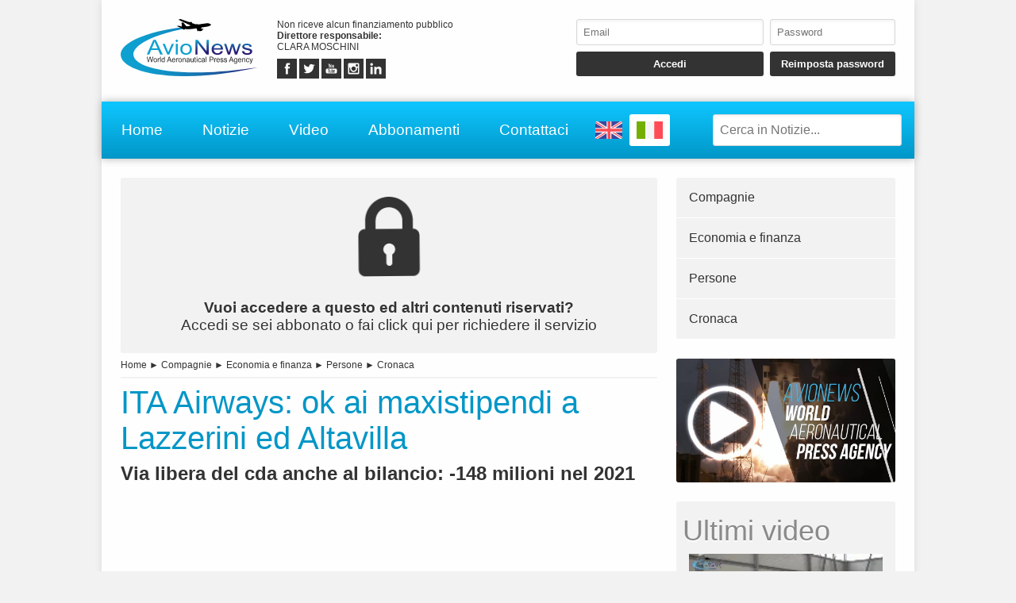

--- FILE ---
content_type: text/html; charset=UTF-8
request_url: https://www.avionews.it/it/item/1244206-ita-airways-ok-ai-maxistipendi-a-lazzerini-ed-altavilla.html
body_size: 6953
content:
<!DOCTYPE html>
<html lang="IT" prefix="og: https://ogp.me/ns/article#">
	<head>
		<script src="https://platform-api.sharethis.com/js/sharethis.js#property=5abcd1a5003b52001341b05b&product=social-ab" async></script>
		<script src="https://platform.twitter.com/widgets.js" charset="utf-8" async></script>
		<meta http-equiv="content-type" content="text/html;charset=UTF-8">
		<meta name="viewport" content="width=device-width, user-scalable=yes, initial-scale=1.0">
		<meta name="HandheldFriendly" content="true">
		<meta name="format-detection" content="telephone=no">
		<meta name="user-type" content="Guest users">
		<meta property="fb:app_id" content="1079456705536420">
		<script src="https://www.google.com/recaptcha/api.js?render=6LcspkcpAAAAANi2Ie2T0OaslaLsJ-dCf0RqvhpU" async></script>
		<meta property="google-recaptcha-public-key" content="6LcspkcpAAAAANi2Ie2T0OaslaLsJ-dCf0RqvhpU">
		<script async src="https://www.googletagmanager.com/gtag/js?id=G-5CJ3Y29W5W"></script>
		<script>window.dataLayer = window.dataLayer || []; function gtag() { dataLayer.push( arguments ); } gtag( 'js', new Date() ); gtag( 'config', 'G-5CJ3Y29W5W' ); gtag( 'config', 'G-5CJ3Y29W5W', { 'dimension1': 'Guest users' } );</script>
		<script src="https://pagead2.googlesyndication.com/pagead/js/adsbygoogle.js" async></script>
		<link type="text/css" rel="stylesheet" href="https://www.avionews.it/layout/css/shared.min.css?v=987ab412a8e249c0f060c725915b51d9">
		<link type="text/css" rel="stylesheet" href="https://www.avionews.it/layout/css/index.min.css?v=802184cc5b38d16f3b4b6c7bf5444fa9">

		<script src="https://cdn.jsdelivr.net/npm/jquery@3.7.1/dist/jquery.min.js" integrity="sha256-/JqT3SQfawRcv/BIHPThkBvs0OEvtFFmqPF/lYI/Cxo=" crossorigin="anonymous"></script>
		<script src="https://www.avionews.it/layout/js/index.min.js?v=5b8ea8cb3d6ac31e7422be9eaa6291f4" defer></script>
		<link rel="alternate" href="https://www.avionews.it/en/item/1244215-ita-airways-approved-maxi-salaries-for-lazzerini-and-altavilla.html" hreflang="EN" />
		<script type="application/ld+json">{"@context":"https:\/\/schema.org","@type":"NewsArticle","isAccessibleForFree":"True","url":"https:\/\/www.avionews.it\/item\/1244206-ita-airways-ok-ai-maxistipendi-a-lazzerini-ed-altavilla.html","mainEntityOfPage":"https:\/\/www.avionews.it\/item\/1244206-ita-airways-ok-ai-maxistipendi-a-lazzerini-ed-altavilla.html","headline":"ITA Airways: ok ai maxistipendi a Lazzerini ed Altavilla","articleBody":"Dopo la chiusura del 2021 con i conti in rosso per 148 milioni di Euro, anche se leggermente meglio di quanto ci si aspettava, il consiglio di amministrazione della compagnia di bandiera ITA Airways in questi giorni ha approvato, oltre al bilancio, anche gli stipendi dei vertici della societ\u00e0: al presidente...","datePublished":"2022-05-05T12:05:50+00:00","dateModified":"2024-05-13T13:30:33+00:00","publisher":{"@type":"Organization","name":"AVIONEWS - World Aeronautical Press Agency","logo":"https:\/\/www.avionews.it\/layout\/elements\/logo.svg"},"image":["https:\/\/www.avionews.it\/resources\/originals\/03e3e95876dda9c16a920eb177896add.jpg","https:\/\/www.avionews.it\/resources\/big\/03e3e95876dda9c16a920eb177896add.jpg.webp","https:\/\/www.avionews.it\/resources\/small\/03e3e95876dda9c16a920eb177896add.jpg.webp"],"author":{"@type":"Person","givenName":"Giordano","familyName":"Contu","jobTitle":"Collaboratore","alternateName":"Gic","url":"https:\/\/www.avionews.it\/it\/user\/giordano-contu-84\/","brand":{"@type":"Organization","name":"AVIONEWS - World Aeronautical Press Agency","logo":"https:\/\/www.avionews.it\/layout\/elements\/logo.svg"},"gender":"male"}}</script>
		<script type="application/ld+json">[{"@context":"https:\/\/schema.org","@type":"BreadcrumbList","itemListElement":[{"@type":"ListItem","position":1,"name":"Compagnie","item":"https:\/\/www.avionews.it\/it\/items\/compagnie-3\/"},{"@type":"ListItem","position":2,"name":"ITA Airways: ok ai maxistipendi a Lazzerini ed Altavilla"}]},{"@context":"https:\/\/schema.org","@type":"BreadcrumbList","itemListElement":[{"@type":"ListItem","position":1,"name":"Economia e finanza","item":"https:\/\/www.avionews.it\/it\/items\/economia-e-finanza-13\/"},{"@type":"ListItem","position":2,"name":"ITA Airways: ok ai maxistipendi a Lazzerini ed Altavilla"}]},{"@context":"https:\/\/schema.org","@type":"BreadcrumbList","itemListElement":[{"@type":"ListItem","position":1,"name":"Persone","item":"https:\/\/www.avionews.it\/it\/items\/persone-22\/"},{"@type":"ListItem","position":2,"name":"ITA Airways: ok ai maxistipendi a Lazzerini ed Altavilla"}]},{"@context":"https:\/\/schema.org","@type":"BreadcrumbList","itemListElement":[{"@type":"ListItem","position":1,"name":"Cronaca","item":"https:\/\/www.avionews.it\/it\/items\/cronaca-24\/"},{"@type":"ListItem","position":2,"name":"ITA Airways: ok ai maxistipendi a Lazzerini ed Altavilla"}]}]</script>
		<link rel="canonical" href="https://www.avionews.it/item/1244206-ita-airways-ok-ai-maxistipendi-a-lazzerini-ed-altavilla.html">
		<meta name="twitter:card" content="summary_large_image">
		<meta name="twitter:site" content="@avionews - world aeronautical press agency">
		<meta name="twitter:title" content="ITA Airways: ok ai maxistipendi a Lazzerini ed Altavilla">
		<meta name="twitter:description" content="Dopo la chiusura del 2021 con i conti in rosso per 148 milioni di Euro, anche se leggermente meglio di quanto ci si aspettava, il consiglio di amministrazione della compagnia di bandiera ITA Airways in questi giorni ha approvato, oltre al bilancio, anche gli stipendi dei vertici della societ&agrave;: al presidente...">
		<meta name="twitter:image" content="https://www.avionews.it/resources/originals/03e3e95876dda9c16a920eb177896add.jpg">
		<meta property="og:type" content="article">
		<meta property="article:published_time" content="2022-05-05T12:05:50+00:00">
		<meta property="article:modified_time" content="2024-05-13T13:30:33+00:00">
		<meta property="article:section" content="Compagnie">
		<meta property="article:section" content="Economia e finanza">
		<meta property="article:section" content="Persone">
		<meta property="article:section" content="Cronaca">
		<meta property="article:tag" content="Fabio Lazzerini, Alfredo Altavilla, ITA Airways, Corte dei Conti">
		<meta property="og:site_name" content="AVIONEWS - World Aeronautical Press Agency">
		<meta property="og:title" content="ITA Airways: ok ai maxistipendi a Lazzerini ed Altavilla">
		<meta property="og:description" content="Dopo la chiusura del 2021 con i conti in rosso per 148 milioni di Euro, anche se leggermente meglio di quanto ci si aspettava, il consiglio di amministrazione della compagnia di bandiera ITA Airways in questi giorni ha approvato, oltre al bilancio, anche gli stipendi dei vertici della societ&agrave;: al presidente...">
		<meta property="og:locale" content="IT">
		<meta property="og:url" content="https://www.avionews.it/item/1244206-ita-airways-ok-ai-maxistipendi-a-lazzerini-ed-altavilla.html">
		<meta property="og:image" content="https://www.avionews.it/resources/originals/03e3e95876dda9c16a920eb177896add.jpg">
		<meta property="og:image:secure_url" content="https://www.avionews.it/resources/originals/03e3e95876dda9c16a920eb177896add.jpg">
		<meta property="og:image:width" content="3901">
		<meta property="og:image:height" content="2617">
		<meta name="keywords" content="Fabio Lazzerini, Alfredo Altavilla, ITA Airways, Corte dei Conti">
		<meta name="description" content="Dopo la chiusura del 2021 con i conti in rosso per 148 milioni di Euro, anche se leggermente meglio di quanto ci si aspettava, il consiglio di amministrazione della compagnia di bandiera ITA Airways in questi giorni ha approvato, oltre al bilancio, anche gli stipendi dei vertici della societ&agrave;: al presidente...">
		<meta name="robots" content="noarchive">
		<meta name="robots" content="max-image-preview:large">
		<title>ITA Airways: ok ai maxistipendi a Lazzerini ed Altavilla</title>
	</head>
	<body
		data-generic-error="Errore inatteso. Se il problema persiste contattare l’assistenza"
		data-connection-error-message="Errore inatteso. Verificare la connessione di rete e riprovare"
	>
		<div id="fb-root"></div>
		<script>(function(d, s, id) {var js, fjs = d.getElementsByTagName(s)[0];if(d.getElementById(id)) return;js = d.createElement(s); js.id = id;js.src = "//connect.facebook.net/it_IT/sdk.js#xfbml=1&version=v2.7";fjs.parentNode.insertBefore(js, fjs);}(document, 'script', 'facebook-jssdk'));</script>
		<header>
			<section>
				<a href="https://www.avionews.it/it/"><img src="https://www.avionews.it/layout/elements/logo.svg" width="300" height="125" alt="AVIONEWS - World Aeronautical Press Agency" title="" id="main-logo" /></a>
				<p class="agency">Non riceve alcun finanziamento pubblico<br /><b>Direttore responsabile: </b><br />CLARA MOSCHINI</p>
				<article class="socials">
					<a href="https://fb.me/AvionewsWorldAeronauticalPressAgency" target="_blank" rel="noopener"><img src="https://www.avionews.it/layout/elements/socials/facebook.svg" width="150" height="150" alt="Facebook" title="Visita la nostra pagina Facebook" /></a>
					<a href="https://twitter.com/AVIONEWS" target="_blank" rel="noopener"><img src="https://www.avionews.it/layout/elements/socials/twitter.svg" width="150" height="150" alt="Twitter" title="Visita la nostra pagina Twitter" /></a>
					<a href="https://www.youtube.com/c/AvionewsTv" target="_blank" rel="noopener"><img src="https://www.avionews.it/layout/elements/socials/youtube.svg" width="150" height="150" alt="Youtube" title="Visita il nostro canale Youtube" /></a>
					<a href="https://www.instagram.com/avionews.it/" target="_blank" rel="noopener"><img src="https://www.avionews.it/layout/elements/socials/instagram.svg" width="150" height="150" alt="Instagram" title="Visita la nostra pagina Instagram" /></a>
					<a href="https://www.linkedin.com/company/avionews" target="_blank" rel="noopener"><img src="https://www.avionews.it/layout/elements/socials/linkedin.svg" width="150" height="150" alt="LinkedIn" title="Visita la nostra pagina LinkedIn" /></a>
				</article>
			</section>
			<aside>
				<form id="login-form">
					<input type="email" autocomplete="username" class="custom" placeholder="Email" required />
					<input type="password" autocomplete="current-password" class="custom" placeholder="Password" pattern="\S{6,}" required />
					<input type="submit" value="Accedi" class="custom" />
					<input type="button" value="Reimposta password" class="custom" data-href="https://www.avionews.it/it/recovery" />
				</form>
			</aside>
		</header>
		<nav>
			<a href="https://www.avionews.it/it/" accesskey="h">Home</a>
			<a href="https://www.avionews.it/it/items/" accesskey="n">Notizie</a>
			<a href="https://www.avionews.it/it/items/video-32/" accesskey="v">Video</a>
			<a href="https://www.avionews.it/it/subscriptions/" accesskey="s">Abbonamenti</a>
			<a href="https://www.avionews.it/it/informations/" accesskey="i">Contattaci</a>
			<a href="https://www.avionews.it/en/item/1244215-ita-airways-approved-maxi-salaries-for-lazzerini-and-altavilla.html" class="flag"><img src="https://www.avionews.it/layout/elements/flags/en.svg" width="229" height="150" alt="English" title="English" /></a>
			<a href="https://www.avionews.it/it/item/1244206-ita-airways-ok-ai-maxistipendi-a-lazzerini-ed-altavilla.html" class="flag current"><img src="https://www.avionews.it/layout/elements/flags/it.svg" width="229" height="150" alt="Italiano" title="Italiano" /></a>
			<input type="search" id="main-search" class="custom" value="" placeholder="Cerca in Notizie..." data-url="https://www.avionews.it/it/items/" />
			<button id="main-menu">Menu</button>
		</nav>
		<div id="alternative-menu">
			<nav>
				<a href="https://www.avionews.it/it/" accesskey="h">Home</a>
				<a href="https://www.avionews.it/it/items/" accesskey="n">Notizie</a>
				<nav class="categories">
					<a href="https://www.avionews.it/it/items/aeroporti-4/">Aeroporti</a>
					<a href="https://www.avionews.it/it/items/aerospazio-2/">Aerospazio</a>
					<a href="https://www.avionews.it/it/items/approfondimenti-11/">Approfondimenti</a>
					<a href="https://www.avionews.it/it/items/atti-governativi-21/">Atti governativi</a>
					<a href="https://www.avionews.it/it/items/aviazione-civile-6/">Aviazione civile</a>
					<a href="https://www.avionews.it/it/items/aviazione-militare-17/">Aviazione militare</a>
					<a href="https://www.avionews.it/it/items/aviazione-sportiva-25/">Aviazione sportiva</a>
					<a href="https://www.avionews.it/it/items/cargo-5/">Cargo</a>
					<a href="https://www.avionews.it/it/items/compagnie-3/">Compagnie</a>
					<a href="https://www.avionews.it/it/items/comunicati-stampa-23/">Comunicati stampa</a>
					<a href="https://www.avionews.it/it/items/convegni-8/">Convegni</a>
					<a href="https://www.avionews.it/it/items/convertiplani-28/">Convertiplani</a>
					<a href="https://www.avionews.it/it/items/cronaca-24/">Cronaca</a>
					<a href="https://www.avionews.it/it/items/curiosita-9/">Curiosità</a>
					<a href="https://www.avionews.it/it/items/difesa-10/">Difesa</a>
					<a href="https://www.avionews.it/it/items/economia-e-finanza-13/">Economia e finanza</a>
					<a href="https://www.avionews.it/it/items/elicotteri-14/">Elicotteri</a>
					<a href="https://www.avionews.it/it/items/incidenti-1/">Incidenti</a>
					<a href="https://www.avionews.it/it/items/inconvenienti-20/">Inconvenienti</a>
					<a href="https://www.avionews.it/it/items/industria-15/">Industria</a>
					<a href="https://www.avionews.it/it/items/meteorologia-30/">Meteorologia</a>
					<a href="https://www.avionews.it/it/items/mostre-e-manifestazioni-12/">Mostre e manifestazioni</a>
					<a href="https://www.avionews.it/it/items/musei-19/">Musei</a>
					<a href="https://www.avionews.it/it/items/parlano-di-noi-31/">Parlano di noi</a>
					<a href="https://www.avionews.it/it/items/persone-22/">Persone</a>
					<a href="https://www.avionews.it/it/items/protezione-civile-7/">Protezione civile</a>
					<a href="https://www.avionews.it/it/items/scienza-e-tecnologia-26/">Scienza e tecnologia</a>
					<a href="https://www.avionews.it/it/items/sicurezza-27/">Sicurezza</a>
					<a href="https://www.avionews.it/it/items/uas-droni-29/">UAS-Droni</a>
					<a href="https://www.avionews.it/it/items/ultime-notizie-16/">Ultime notizie</a>
					<a href="https://www.avionews.it/it/items/varie-18/">Varie</a>
					<a href="https://www.avionews.it/it/items/video-32/">Video</a>
				</nav>
				<a href="https://www.avionews.it/it/subscriptions/" accesskey="s">Abbonamenti</a>
				<a href="https://www.avionews.it/it/privacy/">Privacy</a>
				<a href="https://www.avionews.it/it/terms/">Condizioni d’uso</a>
			</nav>
		</div>
		<main>
			<article lang="IT" class="item">
				<a href="https://www.avionews.it/it/subscriptions/"><p class="alert"><img src="https://www.avionews.it/layout/elements/reserved.svg" alt="" title="" /><br /><b>Vuoi accedere a questo ed altri contenuti riservati?</b><br />Accedi se sei abbonato o fai click qui per richiedere il servizio</p></a>
				<nav class="directory">
<a href="https://www.avionews.it/it/">Home</a> ► <a href="https://www.avionews.it/it/items/compagnie-3/">Compagnie</a> ► <a href="https://www.avionews.it/it/items/economia-e-finanza-13/">Economia e finanza</a> ► <a href="https://www.avionews.it/it/items/persone-22/">Persone</a> ► <a href="https://www.avionews.it/it/items/cronaca-24/">Cronaca</a>				</nav>
				<h1 class="title">ITA Airways: ok ai maxistipendi a Lazzerini ed Altavilla</h1>
				<h2 class="subtitle">Via libera del cda anche al bilancio: -148 milioni nel 2021</h2>
				<div class="sharethis-inline-share-buttons noprint"></div>
<section class="ad" style="min-height:170px">
<ins class="adsbygoogle" style="display:block; text-align:center;" data-ad-layout="in-article" data-ad-format="fluid" data-ad-client="ca-pub-9466431875841771" data-ad-slot="1218206571"></ins>
<script>(adsbygoogle = window.adsbygoogle || []).push({});</script>
</section>				<picture>
					<a href="https://www.avionews.it/resource/39925-alfredo-altavilla-presidente-di-ita-airways-vicino-all-aereo-con-la-nuova-livrea-svelata-il-15-ottobre-2021-con-il-primo-decollo-della-nuova-compagnia-di-bandiera.html"><img src="https://www.avionews.it/resources/big/03e3e95876dda9c16a920eb177896add.jpg.webp" width="1200" height="805" loading="lazy" alt="" title="Alfredo Altavilla, presidente di ITA Airways vicino all&#039;aereo con la nuova livrea svelata il 15 ottobre 2021 con il primo decollo della nuova compagnia di bandiera" /></a>
				</picture>
				<div class="details">				<p>Dopo la chiusura del 2021 con i conti in rosso per 148 milioni di Euro, anche se leggermente meglio di quanto ci si aspettava, il consiglio di amministrazione della compagnia di bandiera ITA Airways in questi giorni ha approvato, oltre al bilancio, anche gli stipendi dei vertici della societ&agrave;: al presidente esecutivo&nbsp;Alfredo Altavilla&nbsp;ed all'amministratore delegato Fabio Lazzerini vanno 400.000 Eu...</p>
</div>
				<div class="clear"></div>
				<div class="signature">
					<b>Gic - 1244206</b><br />
					<time datetime="2022-05-05T12:05:50+00:00">Roma, Italia, 05/05/2022 12:05</time><br />
					AVIONEWS - World Aeronautical Press Agency				</div>
				<fieldset>
					<legend>Collegate</legend>
					<section class="big-news">
						<article>
							<a href="https://www.avionews.it/it/item/1244655-ita-airways-altavilla-deluso-dallo-stipendio.html">
								<picture><img src="https://www.avionews.it/resources/small/91a5aaac4ea93b8beb64dcbd88caa317.webp.webp" width="200" height="113" loading="lazy" alt="" title="Alfredo Altavilla, nuovo presidente esecutivo del vettore aereo Ita" /></picture>
								<h1><span class="category">Compagnie</span>ITA Airways: Altavilla deluso dallo stipendio</h1>
								<h2>Retribuzione &quot;slegata dal benchmark di settore&quot; e &quot;lesiva della storia manageriale&quot;</h2>
								<time datetime="2022-05-24T11:13:30+00:00"></time>
								<p>Il presidente esecutivo della compagnia di bandiera ITA Airways, Alfredo Altavilla, ha criticato il compenso da lui ricevuto: 400 mila Euro lordi fisso all'anno a cui si aggiunge una parte variabile della... <span>continua</span></p>
							</a>
						</article>
						<article>
							<a href="https://www.avionews.it/it/item/1244165-ita-airways-due-soggetti-in-data-room.html">
								<picture><img src="https://www.avionews.it/resources/small/e20bd55a554647ffaa8ed68647fb95d4.webp.webp" width="200" height="139" loading="lazy" alt="" title="Aereo A-350/900 di ITA Airways durante il decollo" /></picture>
								<h1><span class="category">Compagnie</span>ITA Airways: due soggetti in data room</h1>
								<h2>Msc-Lufthansa e fondo Certares sono gi&agrave; dentro, offerte vincolanti entro fine maggio</h2>
								<time datetime="2022-05-04T09:35:55+00:00"></time>
								<p>Due dei tre soggetti interessati a comprare la compagnia di bandiera ITA Airways hanno effettuato ieri l'accesso alla data room dell'aviolinea. I due sono: il fondo statunitense Certares in partnership... <span>continua</span></p>
							</a>
						</article>
					</section>
				</fieldset>
				<fieldset>
					<legend>Simili</legend>
					<section class="big-news">
						<article>
							<a href="https://www.avionews.it/it/item/1267417-air-dolomiti-conferma-il-proprio-impegno-per-qualita-ambiente-e-sicurezza.html">
								<picture><img src="https://www.avionews.it/resources/small/18f61431452a11f246df417b9a4fb675.jpg.webp" width="200" height="85" loading="lazy" alt="" title="Aereo Air Dolomiti all&#039;aeroporto di Verona-Villafranca" /></picture>
								<h1><span class="category">Compagnie</span>Air Dolomiti conferma il proprio impegno per qualit&agrave;, ambiente e sicurezza</h1>
								<h2>Rinnovate registrazione e certificazioni secondo gli standard internazionali</h2>
								<time datetime="2026-01-19T11:17:50+00:00"></time>
								<p>Air Dolomiti, vettore aereo del Gruppo Lufthansa, conferma il proprio impegno verso la qualit&agrave; del servizio, la sostenibilit&agrave; ambientale e la sicurezza delle informazioni attraverso il rinnovo delle p... <span>continua</span></p>
							</a>
						</article>
						<article>
							<a href="https://www.avionews.it/it/item/1267416-19-gennaio-1938-entra-in-servizio-la-torpediniera-libra.html">
								<picture><img src="https://www.avionews.it/resources/small/8f3f5e7e14196bfa6809352c91bf3acc.png.webp" width="200" height="135" loading="lazy" alt="" title="19 gennaio 1938: entra in servizio la torpediniera Libra" /></picture>
								<h1><span class="category">Difesa</span>19 gennaio 1938: entra in servizio la torpediniera &quot;Libra&quot;</h1>
								<h2>Varata ad inizio ottobre 1937, a febbraio 1963 fece rotta su La Spezia</h2>
								<time datetime="2026-01-19T11:02:56+00:00"></time>
								<p>Il 19 gennaio 1938 entra in servizio la Reale torpediniera &quot;Libra&quot;, unit&agrave; della classe &ldquo;Spica&rdquo; da 670 tonnellate, varata il 3 ottobre 1937 presso i cantieri del Quarnaro (Fiume), che nel febbraio 1963... <span>continua</span></p>
							</a>
						</article>
						<article>
							<a href="https://www.avionews.it/it/item/1267415-ordigni-bellici-inesplosi-ieri-giornata-impegnativa-per-artificieri-esercito.html">
								<picture><img src="https://www.avionews.it/resources/small/669572c7b562ea3f7cb42414e3df6270.png.webp" width="200" height="150" loading="lazy" alt="" title="Artificiere Esercito impegnato a disinnescare una bomba d&#039;aereo risalente alla seconda guerra mondiale" /></picture>
								<h1><span class="category">Ultime notizie</span>Ordigni bellici inesplosi: ieri giornata impegnativa per artificieri Esercito</h1>
								<h2>Per tre delicati interventi di bonifica; disinnescate bombe seconda guerra</h2>
								<time datetime="2026-01-19T10:50:15+00:00"></time>
								<p>Ieri gli artificieri dell&rsquo;Esercito sono stati impegnati in tre delicati interventi di bonifica da ordigni bellici.Il primo ad Empoli (Firenze), dove &egrave; stata disinnescata una bomba, risalente alla Seconda gu... <span>continua</span></p>
							</a>
						</article>
					</section>
				</fieldset>
				<div class="sharethis-inline-share-buttons noprint"></div>
			</article>
			<aside>
				<nav>
<a href="https://www.avionews.it/it/items/compagnie-3/">Compagnie</a><a href="https://www.avionews.it/it/items/economia-e-finanza-13/">Economia e finanza</a><a href="https://www.avionews.it/it/items/persone-22/">Persone</a><a href="https://www.avionews.it/it/items/cronaca-24/">Cronaca</a>				</nav>
			<section class="ad">
				<a href="https://www.youtube.com/watch?v=EDyL895DrjM" data-video="https://www.youtube.com/embed/EDyL895DrjM?rel=0&amp;showinfo=0"><img src="https://www.avionews.it/layout/elements/promo-it.jpg" width="1000" height="563" loading="lazy" alt="Presentazione AVIONEWS" title="Guarda la video presentazione dell'agenzia di stampa AVIONEWS"></a>
			</section>
				<section class="videos">
					<h1>Ultimi video</h1>
					<nav>
					<a href="https://www.avionews.it/it/item/1267161-124esima-assemblea-ifsc-a-roma-safety-dati-e-prevenzione-per-anticipare-i-rischi.html"><img src="https://www.avionews.it/resources/small/39c8639419f023d5d78916c6f8f17baf.jpg.webp" width="200" height="112" loading="lazy" alt="" /><b>124esima assemblea Ifsc a Roma: safety, dati e prevenzione per anticipare i rischi</b>Interventi di Enac, Enac Servizi, Ifsc ed esperti su addestramento data-driven, performance quotidiana e segnali deboli</a>
					<a href="https://www.avionews.it/it/item/1267108-elt-group-prospettive-di-crescita-nel-2026.html"><img src="https://www.avionews.it/resources/small/883ad45953273a97b313f072464f6fff.jpg.webp" width="200" height="112" loading="lazy" alt="" /><b>Elt Group: prospettive di crescita nel 2026</b>Il settore della tecnologia a servizio della difesa sta vivendo periodi complessi ma di grande sviluppo. Lo dimostrano i considerevoli investimenti effettuati da Elt Group, azienda in forte ascesa, con...</a>
					</nav>
					<nav class="controls">
					<a href="https://www.avionews.it/it/items/video-32/">Visualizza video precedenti</a>
					</nav>
				</section>
<section class="ad">
<ins class="adsbygoogle" style="display:block" data-ad-client="ca-pub-9466431875841771" data-ad-slot="4463068438" data-ad-format="auto" data-full-width-responsive="true"></ins>
<script>(adsbygoogle = window.adsbygoogle || []).push({});</script>
</section>			</aside>
		</main>
		<footer data-script-execution-time="0">
			<section>
				<article class="agency">
					<h1>Agenzia di Stampa</h1>
					<p><b>Agenzia: </b>AVIONEWS - World Aeronautical Press Agency&nbsp;&nbsp;&nbsp;&nbsp;&nbsp;<b>Direttore responsabile: </b>CLARA MOSCHINI&nbsp;&nbsp;&nbsp;&nbsp;&nbsp;<b>Casa editrice: </b>Urbevideo S.r.l.s.&nbsp;&nbsp;&nbsp;&nbsp;&nbsp;<b>Partita IVA: </b>14726991004&nbsp;&nbsp;&nbsp;&nbsp;&nbsp;<b>© 2026: </b>AVIONEWS - World Aeronautical Press Agency<br />Agenzia di stampa registrata presso il Registro della Stampa del Tribunale di Roma con il numero 46 e presso il Registro degli Operatori di Comunicazione con il numero 7722<br /><br /><a href="http://www.urbevideo.com/" target="_blank" rel="noopener"><img src="https://www.avionews.it/layout/elements/urbevideo.svg" alt="Urbevideo" title="" style="height:1em;vertical-align:middle;" /></a><a href="http://www.resiel.com/" target="_blank" rel="noopener"><img src="https://www.avionews.it/layout/elements/resiel.svg" alt="Resiel" title="" style="height:1em;vertical-align:middle;" /></a><a href="https://www.avionews.it/subscriptions/">Abbonamenti</a><a href="https://www.avionews.it/informations/">Contattaci</a><a href="https://www.avionews.it/privacy/">Privacy</a><a href="https://www.avionews.it/terms/">Condizioni d’uso</a></p>
				</article>
				<article class="languages">
					<h1>Lingua</h1>
					<a href="https://www.avionews.it/en/item/1244215-ita-airways-approved-maxi-salaries-for-lazzerini-and-altavilla.html/" rel="alternate" hreflang="EN" title="English">EN</a>
					<a href="https://www.avionews.it/it/item/1244206-ita-airways-ok-ai-maxistipendi-a-lazzerini-ed-altavilla.html/" rel="alternate" hreflang="IT" title="Italiano" class="current">IT</a>
				</article>
				<article class="socials">
					<h1>Seguici Su</h1>
					<a href="https://fb.me/AvionewsWorldAeronauticalPressAgency" target="_blank" rel="noopener"><img src="https://www.avionews.it/layout/elements/socials/facebook.svg" loading="lazy" alt="Facebook" title="Visita la nostra pagina Facebook" /></a>
					<a href="https://twitter.com/AVIONEWS" target="_blank" rel="noopener"><img src="https://www.avionews.it/layout/elements/socials/twitter.svg" loading="lazy" alt="Twitter" title="Visita la nostra pagina Twitter" /></a>
					<a href="https://www.youtube.com/c/AvionewsTv" target="_blank" rel="noopener"><img src="https://www.avionews.it/layout/elements/socials/youtube.svg" loading="lazy" alt="Youtube" title="Visita il nostro canale Youtube" /></a>
					<a href="https://www.instagram.com/avionews.it/" target="_blank" rel="noopener"><img src="https://www.avionews.it/layout/elements/socials/instagram.svg" loading="lazy" alt="Instagram" title="Visita la nostra pagina Instagram" /></a>
					<a href="https://www.linkedin.com/company/avionews" target="_blank" rel="noopener"><img src="https://www.avionews.it/layout/elements/socials/linkedin.svg" loading="lazy" alt="LinkedIn" title="Visita la nostra pagina LinkedIn" /></a>
				</article>
			</section>
		</footer>
		<div id="videoplayer"></div>
	<script defer src="https://static.cloudflareinsights.com/beacon.min.js/vcd15cbe7772f49c399c6a5babf22c1241717689176015" integrity="sha512-ZpsOmlRQV6y907TI0dKBHq9Md29nnaEIPlkf84rnaERnq6zvWvPUqr2ft8M1aS28oN72PdrCzSjY4U6VaAw1EQ==" data-cf-beacon='{"version":"2024.11.0","token":"6624f4e6501742888dc3f3aedffc59b8","r":1,"server_timing":{"name":{"cfCacheStatus":true,"cfEdge":true,"cfExtPri":true,"cfL4":true,"cfOrigin":true,"cfSpeedBrain":true},"location_startswith":null}}' crossorigin="anonymous"></script>
</body>
</html>

--- FILE ---
content_type: text/html; charset=utf-8
request_url: https://www.google.com/recaptcha/api2/anchor?ar=1&k=6LcspkcpAAAAANi2Ie2T0OaslaLsJ-dCf0RqvhpU&co=aHR0cHM6Ly93d3cuYXZpb25ld3MuaXQ6NDQz&hl=en&v=PoyoqOPhxBO7pBk68S4YbpHZ&size=invisible&anchor-ms=20000&execute-ms=30000&cb=pap4lzy7nuj8
body_size: 49626
content:
<!DOCTYPE HTML><html dir="ltr" lang="en"><head><meta http-equiv="Content-Type" content="text/html; charset=UTF-8">
<meta http-equiv="X-UA-Compatible" content="IE=edge">
<title>reCAPTCHA</title>
<style type="text/css">
/* cyrillic-ext */
@font-face {
  font-family: 'Roboto';
  font-style: normal;
  font-weight: 400;
  font-stretch: 100%;
  src: url(//fonts.gstatic.com/s/roboto/v48/KFO7CnqEu92Fr1ME7kSn66aGLdTylUAMa3GUBHMdazTgWw.woff2) format('woff2');
  unicode-range: U+0460-052F, U+1C80-1C8A, U+20B4, U+2DE0-2DFF, U+A640-A69F, U+FE2E-FE2F;
}
/* cyrillic */
@font-face {
  font-family: 'Roboto';
  font-style: normal;
  font-weight: 400;
  font-stretch: 100%;
  src: url(//fonts.gstatic.com/s/roboto/v48/KFO7CnqEu92Fr1ME7kSn66aGLdTylUAMa3iUBHMdazTgWw.woff2) format('woff2');
  unicode-range: U+0301, U+0400-045F, U+0490-0491, U+04B0-04B1, U+2116;
}
/* greek-ext */
@font-face {
  font-family: 'Roboto';
  font-style: normal;
  font-weight: 400;
  font-stretch: 100%;
  src: url(//fonts.gstatic.com/s/roboto/v48/KFO7CnqEu92Fr1ME7kSn66aGLdTylUAMa3CUBHMdazTgWw.woff2) format('woff2');
  unicode-range: U+1F00-1FFF;
}
/* greek */
@font-face {
  font-family: 'Roboto';
  font-style: normal;
  font-weight: 400;
  font-stretch: 100%;
  src: url(//fonts.gstatic.com/s/roboto/v48/KFO7CnqEu92Fr1ME7kSn66aGLdTylUAMa3-UBHMdazTgWw.woff2) format('woff2');
  unicode-range: U+0370-0377, U+037A-037F, U+0384-038A, U+038C, U+038E-03A1, U+03A3-03FF;
}
/* math */
@font-face {
  font-family: 'Roboto';
  font-style: normal;
  font-weight: 400;
  font-stretch: 100%;
  src: url(//fonts.gstatic.com/s/roboto/v48/KFO7CnqEu92Fr1ME7kSn66aGLdTylUAMawCUBHMdazTgWw.woff2) format('woff2');
  unicode-range: U+0302-0303, U+0305, U+0307-0308, U+0310, U+0312, U+0315, U+031A, U+0326-0327, U+032C, U+032F-0330, U+0332-0333, U+0338, U+033A, U+0346, U+034D, U+0391-03A1, U+03A3-03A9, U+03B1-03C9, U+03D1, U+03D5-03D6, U+03F0-03F1, U+03F4-03F5, U+2016-2017, U+2034-2038, U+203C, U+2040, U+2043, U+2047, U+2050, U+2057, U+205F, U+2070-2071, U+2074-208E, U+2090-209C, U+20D0-20DC, U+20E1, U+20E5-20EF, U+2100-2112, U+2114-2115, U+2117-2121, U+2123-214F, U+2190, U+2192, U+2194-21AE, U+21B0-21E5, U+21F1-21F2, U+21F4-2211, U+2213-2214, U+2216-22FF, U+2308-230B, U+2310, U+2319, U+231C-2321, U+2336-237A, U+237C, U+2395, U+239B-23B7, U+23D0, U+23DC-23E1, U+2474-2475, U+25AF, U+25B3, U+25B7, U+25BD, U+25C1, U+25CA, U+25CC, U+25FB, U+266D-266F, U+27C0-27FF, U+2900-2AFF, U+2B0E-2B11, U+2B30-2B4C, U+2BFE, U+3030, U+FF5B, U+FF5D, U+1D400-1D7FF, U+1EE00-1EEFF;
}
/* symbols */
@font-face {
  font-family: 'Roboto';
  font-style: normal;
  font-weight: 400;
  font-stretch: 100%;
  src: url(//fonts.gstatic.com/s/roboto/v48/KFO7CnqEu92Fr1ME7kSn66aGLdTylUAMaxKUBHMdazTgWw.woff2) format('woff2');
  unicode-range: U+0001-000C, U+000E-001F, U+007F-009F, U+20DD-20E0, U+20E2-20E4, U+2150-218F, U+2190, U+2192, U+2194-2199, U+21AF, U+21E6-21F0, U+21F3, U+2218-2219, U+2299, U+22C4-22C6, U+2300-243F, U+2440-244A, U+2460-24FF, U+25A0-27BF, U+2800-28FF, U+2921-2922, U+2981, U+29BF, U+29EB, U+2B00-2BFF, U+4DC0-4DFF, U+FFF9-FFFB, U+10140-1018E, U+10190-1019C, U+101A0, U+101D0-101FD, U+102E0-102FB, U+10E60-10E7E, U+1D2C0-1D2D3, U+1D2E0-1D37F, U+1F000-1F0FF, U+1F100-1F1AD, U+1F1E6-1F1FF, U+1F30D-1F30F, U+1F315, U+1F31C, U+1F31E, U+1F320-1F32C, U+1F336, U+1F378, U+1F37D, U+1F382, U+1F393-1F39F, U+1F3A7-1F3A8, U+1F3AC-1F3AF, U+1F3C2, U+1F3C4-1F3C6, U+1F3CA-1F3CE, U+1F3D4-1F3E0, U+1F3ED, U+1F3F1-1F3F3, U+1F3F5-1F3F7, U+1F408, U+1F415, U+1F41F, U+1F426, U+1F43F, U+1F441-1F442, U+1F444, U+1F446-1F449, U+1F44C-1F44E, U+1F453, U+1F46A, U+1F47D, U+1F4A3, U+1F4B0, U+1F4B3, U+1F4B9, U+1F4BB, U+1F4BF, U+1F4C8-1F4CB, U+1F4D6, U+1F4DA, U+1F4DF, U+1F4E3-1F4E6, U+1F4EA-1F4ED, U+1F4F7, U+1F4F9-1F4FB, U+1F4FD-1F4FE, U+1F503, U+1F507-1F50B, U+1F50D, U+1F512-1F513, U+1F53E-1F54A, U+1F54F-1F5FA, U+1F610, U+1F650-1F67F, U+1F687, U+1F68D, U+1F691, U+1F694, U+1F698, U+1F6AD, U+1F6B2, U+1F6B9-1F6BA, U+1F6BC, U+1F6C6-1F6CF, U+1F6D3-1F6D7, U+1F6E0-1F6EA, U+1F6F0-1F6F3, U+1F6F7-1F6FC, U+1F700-1F7FF, U+1F800-1F80B, U+1F810-1F847, U+1F850-1F859, U+1F860-1F887, U+1F890-1F8AD, U+1F8B0-1F8BB, U+1F8C0-1F8C1, U+1F900-1F90B, U+1F93B, U+1F946, U+1F984, U+1F996, U+1F9E9, U+1FA00-1FA6F, U+1FA70-1FA7C, U+1FA80-1FA89, U+1FA8F-1FAC6, U+1FACE-1FADC, U+1FADF-1FAE9, U+1FAF0-1FAF8, U+1FB00-1FBFF;
}
/* vietnamese */
@font-face {
  font-family: 'Roboto';
  font-style: normal;
  font-weight: 400;
  font-stretch: 100%;
  src: url(//fonts.gstatic.com/s/roboto/v48/KFO7CnqEu92Fr1ME7kSn66aGLdTylUAMa3OUBHMdazTgWw.woff2) format('woff2');
  unicode-range: U+0102-0103, U+0110-0111, U+0128-0129, U+0168-0169, U+01A0-01A1, U+01AF-01B0, U+0300-0301, U+0303-0304, U+0308-0309, U+0323, U+0329, U+1EA0-1EF9, U+20AB;
}
/* latin-ext */
@font-face {
  font-family: 'Roboto';
  font-style: normal;
  font-weight: 400;
  font-stretch: 100%;
  src: url(//fonts.gstatic.com/s/roboto/v48/KFO7CnqEu92Fr1ME7kSn66aGLdTylUAMa3KUBHMdazTgWw.woff2) format('woff2');
  unicode-range: U+0100-02BA, U+02BD-02C5, U+02C7-02CC, U+02CE-02D7, U+02DD-02FF, U+0304, U+0308, U+0329, U+1D00-1DBF, U+1E00-1E9F, U+1EF2-1EFF, U+2020, U+20A0-20AB, U+20AD-20C0, U+2113, U+2C60-2C7F, U+A720-A7FF;
}
/* latin */
@font-face {
  font-family: 'Roboto';
  font-style: normal;
  font-weight: 400;
  font-stretch: 100%;
  src: url(//fonts.gstatic.com/s/roboto/v48/KFO7CnqEu92Fr1ME7kSn66aGLdTylUAMa3yUBHMdazQ.woff2) format('woff2');
  unicode-range: U+0000-00FF, U+0131, U+0152-0153, U+02BB-02BC, U+02C6, U+02DA, U+02DC, U+0304, U+0308, U+0329, U+2000-206F, U+20AC, U+2122, U+2191, U+2193, U+2212, U+2215, U+FEFF, U+FFFD;
}
/* cyrillic-ext */
@font-face {
  font-family: 'Roboto';
  font-style: normal;
  font-weight: 500;
  font-stretch: 100%;
  src: url(//fonts.gstatic.com/s/roboto/v48/KFO7CnqEu92Fr1ME7kSn66aGLdTylUAMa3GUBHMdazTgWw.woff2) format('woff2');
  unicode-range: U+0460-052F, U+1C80-1C8A, U+20B4, U+2DE0-2DFF, U+A640-A69F, U+FE2E-FE2F;
}
/* cyrillic */
@font-face {
  font-family: 'Roboto';
  font-style: normal;
  font-weight: 500;
  font-stretch: 100%;
  src: url(//fonts.gstatic.com/s/roboto/v48/KFO7CnqEu92Fr1ME7kSn66aGLdTylUAMa3iUBHMdazTgWw.woff2) format('woff2');
  unicode-range: U+0301, U+0400-045F, U+0490-0491, U+04B0-04B1, U+2116;
}
/* greek-ext */
@font-face {
  font-family: 'Roboto';
  font-style: normal;
  font-weight: 500;
  font-stretch: 100%;
  src: url(//fonts.gstatic.com/s/roboto/v48/KFO7CnqEu92Fr1ME7kSn66aGLdTylUAMa3CUBHMdazTgWw.woff2) format('woff2');
  unicode-range: U+1F00-1FFF;
}
/* greek */
@font-face {
  font-family: 'Roboto';
  font-style: normal;
  font-weight: 500;
  font-stretch: 100%;
  src: url(//fonts.gstatic.com/s/roboto/v48/KFO7CnqEu92Fr1ME7kSn66aGLdTylUAMa3-UBHMdazTgWw.woff2) format('woff2');
  unicode-range: U+0370-0377, U+037A-037F, U+0384-038A, U+038C, U+038E-03A1, U+03A3-03FF;
}
/* math */
@font-face {
  font-family: 'Roboto';
  font-style: normal;
  font-weight: 500;
  font-stretch: 100%;
  src: url(//fonts.gstatic.com/s/roboto/v48/KFO7CnqEu92Fr1ME7kSn66aGLdTylUAMawCUBHMdazTgWw.woff2) format('woff2');
  unicode-range: U+0302-0303, U+0305, U+0307-0308, U+0310, U+0312, U+0315, U+031A, U+0326-0327, U+032C, U+032F-0330, U+0332-0333, U+0338, U+033A, U+0346, U+034D, U+0391-03A1, U+03A3-03A9, U+03B1-03C9, U+03D1, U+03D5-03D6, U+03F0-03F1, U+03F4-03F5, U+2016-2017, U+2034-2038, U+203C, U+2040, U+2043, U+2047, U+2050, U+2057, U+205F, U+2070-2071, U+2074-208E, U+2090-209C, U+20D0-20DC, U+20E1, U+20E5-20EF, U+2100-2112, U+2114-2115, U+2117-2121, U+2123-214F, U+2190, U+2192, U+2194-21AE, U+21B0-21E5, U+21F1-21F2, U+21F4-2211, U+2213-2214, U+2216-22FF, U+2308-230B, U+2310, U+2319, U+231C-2321, U+2336-237A, U+237C, U+2395, U+239B-23B7, U+23D0, U+23DC-23E1, U+2474-2475, U+25AF, U+25B3, U+25B7, U+25BD, U+25C1, U+25CA, U+25CC, U+25FB, U+266D-266F, U+27C0-27FF, U+2900-2AFF, U+2B0E-2B11, U+2B30-2B4C, U+2BFE, U+3030, U+FF5B, U+FF5D, U+1D400-1D7FF, U+1EE00-1EEFF;
}
/* symbols */
@font-face {
  font-family: 'Roboto';
  font-style: normal;
  font-weight: 500;
  font-stretch: 100%;
  src: url(//fonts.gstatic.com/s/roboto/v48/KFO7CnqEu92Fr1ME7kSn66aGLdTylUAMaxKUBHMdazTgWw.woff2) format('woff2');
  unicode-range: U+0001-000C, U+000E-001F, U+007F-009F, U+20DD-20E0, U+20E2-20E4, U+2150-218F, U+2190, U+2192, U+2194-2199, U+21AF, U+21E6-21F0, U+21F3, U+2218-2219, U+2299, U+22C4-22C6, U+2300-243F, U+2440-244A, U+2460-24FF, U+25A0-27BF, U+2800-28FF, U+2921-2922, U+2981, U+29BF, U+29EB, U+2B00-2BFF, U+4DC0-4DFF, U+FFF9-FFFB, U+10140-1018E, U+10190-1019C, U+101A0, U+101D0-101FD, U+102E0-102FB, U+10E60-10E7E, U+1D2C0-1D2D3, U+1D2E0-1D37F, U+1F000-1F0FF, U+1F100-1F1AD, U+1F1E6-1F1FF, U+1F30D-1F30F, U+1F315, U+1F31C, U+1F31E, U+1F320-1F32C, U+1F336, U+1F378, U+1F37D, U+1F382, U+1F393-1F39F, U+1F3A7-1F3A8, U+1F3AC-1F3AF, U+1F3C2, U+1F3C4-1F3C6, U+1F3CA-1F3CE, U+1F3D4-1F3E0, U+1F3ED, U+1F3F1-1F3F3, U+1F3F5-1F3F7, U+1F408, U+1F415, U+1F41F, U+1F426, U+1F43F, U+1F441-1F442, U+1F444, U+1F446-1F449, U+1F44C-1F44E, U+1F453, U+1F46A, U+1F47D, U+1F4A3, U+1F4B0, U+1F4B3, U+1F4B9, U+1F4BB, U+1F4BF, U+1F4C8-1F4CB, U+1F4D6, U+1F4DA, U+1F4DF, U+1F4E3-1F4E6, U+1F4EA-1F4ED, U+1F4F7, U+1F4F9-1F4FB, U+1F4FD-1F4FE, U+1F503, U+1F507-1F50B, U+1F50D, U+1F512-1F513, U+1F53E-1F54A, U+1F54F-1F5FA, U+1F610, U+1F650-1F67F, U+1F687, U+1F68D, U+1F691, U+1F694, U+1F698, U+1F6AD, U+1F6B2, U+1F6B9-1F6BA, U+1F6BC, U+1F6C6-1F6CF, U+1F6D3-1F6D7, U+1F6E0-1F6EA, U+1F6F0-1F6F3, U+1F6F7-1F6FC, U+1F700-1F7FF, U+1F800-1F80B, U+1F810-1F847, U+1F850-1F859, U+1F860-1F887, U+1F890-1F8AD, U+1F8B0-1F8BB, U+1F8C0-1F8C1, U+1F900-1F90B, U+1F93B, U+1F946, U+1F984, U+1F996, U+1F9E9, U+1FA00-1FA6F, U+1FA70-1FA7C, U+1FA80-1FA89, U+1FA8F-1FAC6, U+1FACE-1FADC, U+1FADF-1FAE9, U+1FAF0-1FAF8, U+1FB00-1FBFF;
}
/* vietnamese */
@font-face {
  font-family: 'Roboto';
  font-style: normal;
  font-weight: 500;
  font-stretch: 100%;
  src: url(//fonts.gstatic.com/s/roboto/v48/KFO7CnqEu92Fr1ME7kSn66aGLdTylUAMa3OUBHMdazTgWw.woff2) format('woff2');
  unicode-range: U+0102-0103, U+0110-0111, U+0128-0129, U+0168-0169, U+01A0-01A1, U+01AF-01B0, U+0300-0301, U+0303-0304, U+0308-0309, U+0323, U+0329, U+1EA0-1EF9, U+20AB;
}
/* latin-ext */
@font-face {
  font-family: 'Roboto';
  font-style: normal;
  font-weight: 500;
  font-stretch: 100%;
  src: url(//fonts.gstatic.com/s/roboto/v48/KFO7CnqEu92Fr1ME7kSn66aGLdTylUAMa3KUBHMdazTgWw.woff2) format('woff2');
  unicode-range: U+0100-02BA, U+02BD-02C5, U+02C7-02CC, U+02CE-02D7, U+02DD-02FF, U+0304, U+0308, U+0329, U+1D00-1DBF, U+1E00-1E9F, U+1EF2-1EFF, U+2020, U+20A0-20AB, U+20AD-20C0, U+2113, U+2C60-2C7F, U+A720-A7FF;
}
/* latin */
@font-face {
  font-family: 'Roboto';
  font-style: normal;
  font-weight: 500;
  font-stretch: 100%;
  src: url(//fonts.gstatic.com/s/roboto/v48/KFO7CnqEu92Fr1ME7kSn66aGLdTylUAMa3yUBHMdazQ.woff2) format('woff2');
  unicode-range: U+0000-00FF, U+0131, U+0152-0153, U+02BB-02BC, U+02C6, U+02DA, U+02DC, U+0304, U+0308, U+0329, U+2000-206F, U+20AC, U+2122, U+2191, U+2193, U+2212, U+2215, U+FEFF, U+FFFD;
}
/* cyrillic-ext */
@font-face {
  font-family: 'Roboto';
  font-style: normal;
  font-weight: 900;
  font-stretch: 100%;
  src: url(//fonts.gstatic.com/s/roboto/v48/KFO7CnqEu92Fr1ME7kSn66aGLdTylUAMa3GUBHMdazTgWw.woff2) format('woff2');
  unicode-range: U+0460-052F, U+1C80-1C8A, U+20B4, U+2DE0-2DFF, U+A640-A69F, U+FE2E-FE2F;
}
/* cyrillic */
@font-face {
  font-family: 'Roboto';
  font-style: normal;
  font-weight: 900;
  font-stretch: 100%;
  src: url(//fonts.gstatic.com/s/roboto/v48/KFO7CnqEu92Fr1ME7kSn66aGLdTylUAMa3iUBHMdazTgWw.woff2) format('woff2');
  unicode-range: U+0301, U+0400-045F, U+0490-0491, U+04B0-04B1, U+2116;
}
/* greek-ext */
@font-face {
  font-family: 'Roboto';
  font-style: normal;
  font-weight: 900;
  font-stretch: 100%;
  src: url(//fonts.gstatic.com/s/roboto/v48/KFO7CnqEu92Fr1ME7kSn66aGLdTylUAMa3CUBHMdazTgWw.woff2) format('woff2');
  unicode-range: U+1F00-1FFF;
}
/* greek */
@font-face {
  font-family: 'Roboto';
  font-style: normal;
  font-weight: 900;
  font-stretch: 100%;
  src: url(//fonts.gstatic.com/s/roboto/v48/KFO7CnqEu92Fr1ME7kSn66aGLdTylUAMa3-UBHMdazTgWw.woff2) format('woff2');
  unicode-range: U+0370-0377, U+037A-037F, U+0384-038A, U+038C, U+038E-03A1, U+03A3-03FF;
}
/* math */
@font-face {
  font-family: 'Roboto';
  font-style: normal;
  font-weight: 900;
  font-stretch: 100%;
  src: url(//fonts.gstatic.com/s/roboto/v48/KFO7CnqEu92Fr1ME7kSn66aGLdTylUAMawCUBHMdazTgWw.woff2) format('woff2');
  unicode-range: U+0302-0303, U+0305, U+0307-0308, U+0310, U+0312, U+0315, U+031A, U+0326-0327, U+032C, U+032F-0330, U+0332-0333, U+0338, U+033A, U+0346, U+034D, U+0391-03A1, U+03A3-03A9, U+03B1-03C9, U+03D1, U+03D5-03D6, U+03F0-03F1, U+03F4-03F5, U+2016-2017, U+2034-2038, U+203C, U+2040, U+2043, U+2047, U+2050, U+2057, U+205F, U+2070-2071, U+2074-208E, U+2090-209C, U+20D0-20DC, U+20E1, U+20E5-20EF, U+2100-2112, U+2114-2115, U+2117-2121, U+2123-214F, U+2190, U+2192, U+2194-21AE, U+21B0-21E5, U+21F1-21F2, U+21F4-2211, U+2213-2214, U+2216-22FF, U+2308-230B, U+2310, U+2319, U+231C-2321, U+2336-237A, U+237C, U+2395, U+239B-23B7, U+23D0, U+23DC-23E1, U+2474-2475, U+25AF, U+25B3, U+25B7, U+25BD, U+25C1, U+25CA, U+25CC, U+25FB, U+266D-266F, U+27C0-27FF, U+2900-2AFF, U+2B0E-2B11, U+2B30-2B4C, U+2BFE, U+3030, U+FF5B, U+FF5D, U+1D400-1D7FF, U+1EE00-1EEFF;
}
/* symbols */
@font-face {
  font-family: 'Roboto';
  font-style: normal;
  font-weight: 900;
  font-stretch: 100%;
  src: url(//fonts.gstatic.com/s/roboto/v48/KFO7CnqEu92Fr1ME7kSn66aGLdTylUAMaxKUBHMdazTgWw.woff2) format('woff2');
  unicode-range: U+0001-000C, U+000E-001F, U+007F-009F, U+20DD-20E0, U+20E2-20E4, U+2150-218F, U+2190, U+2192, U+2194-2199, U+21AF, U+21E6-21F0, U+21F3, U+2218-2219, U+2299, U+22C4-22C6, U+2300-243F, U+2440-244A, U+2460-24FF, U+25A0-27BF, U+2800-28FF, U+2921-2922, U+2981, U+29BF, U+29EB, U+2B00-2BFF, U+4DC0-4DFF, U+FFF9-FFFB, U+10140-1018E, U+10190-1019C, U+101A0, U+101D0-101FD, U+102E0-102FB, U+10E60-10E7E, U+1D2C0-1D2D3, U+1D2E0-1D37F, U+1F000-1F0FF, U+1F100-1F1AD, U+1F1E6-1F1FF, U+1F30D-1F30F, U+1F315, U+1F31C, U+1F31E, U+1F320-1F32C, U+1F336, U+1F378, U+1F37D, U+1F382, U+1F393-1F39F, U+1F3A7-1F3A8, U+1F3AC-1F3AF, U+1F3C2, U+1F3C4-1F3C6, U+1F3CA-1F3CE, U+1F3D4-1F3E0, U+1F3ED, U+1F3F1-1F3F3, U+1F3F5-1F3F7, U+1F408, U+1F415, U+1F41F, U+1F426, U+1F43F, U+1F441-1F442, U+1F444, U+1F446-1F449, U+1F44C-1F44E, U+1F453, U+1F46A, U+1F47D, U+1F4A3, U+1F4B0, U+1F4B3, U+1F4B9, U+1F4BB, U+1F4BF, U+1F4C8-1F4CB, U+1F4D6, U+1F4DA, U+1F4DF, U+1F4E3-1F4E6, U+1F4EA-1F4ED, U+1F4F7, U+1F4F9-1F4FB, U+1F4FD-1F4FE, U+1F503, U+1F507-1F50B, U+1F50D, U+1F512-1F513, U+1F53E-1F54A, U+1F54F-1F5FA, U+1F610, U+1F650-1F67F, U+1F687, U+1F68D, U+1F691, U+1F694, U+1F698, U+1F6AD, U+1F6B2, U+1F6B9-1F6BA, U+1F6BC, U+1F6C6-1F6CF, U+1F6D3-1F6D7, U+1F6E0-1F6EA, U+1F6F0-1F6F3, U+1F6F7-1F6FC, U+1F700-1F7FF, U+1F800-1F80B, U+1F810-1F847, U+1F850-1F859, U+1F860-1F887, U+1F890-1F8AD, U+1F8B0-1F8BB, U+1F8C0-1F8C1, U+1F900-1F90B, U+1F93B, U+1F946, U+1F984, U+1F996, U+1F9E9, U+1FA00-1FA6F, U+1FA70-1FA7C, U+1FA80-1FA89, U+1FA8F-1FAC6, U+1FACE-1FADC, U+1FADF-1FAE9, U+1FAF0-1FAF8, U+1FB00-1FBFF;
}
/* vietnamese */
@font-face {
  font-family: 'Roboto';
  font-style: normal;
  font-weight: 900;
  font-stretch: 100%;
  src: url(//fonts.gstatic.com/s/roboto/v48/KFO7CnqEu92Fr1ME7kSn66aGLdTylUAMa3OUBHMdazTgWw.woff2) format('woff2');
  unicode-range: U+0102-0103, U+0110-0111, U+0128-0129, U+0168-0169, U+01A0-01A1, U+01AF-01B0, U+0300-0301, U+0303-0304, U+0308-0309, U+0323, U+0329, U+1EA0-1EF9, U+20AB;
}
/* latin-ext */
@font-face {
  font-family: 'Roboto';
  font-style: normal;
  font-weight: 900;
  font-stretch: 100%;
  src: url(//fonts.gstatic.com/s/roboto/v48/KFO7CnqEu92Fr1ME7kSn66aGLdTylUAMa3KUBHMdazTgWw.woff2) format('woff2');
  unicode-range: U+0100-02BA, U+02BD-02C5, U+02C7-02CC, U+02CE-02D7, U+02DD-02FF, U+0304, U+0308, U+0329, U+1D00-1DBF, U+1E00-1E9F, U+1EF2-1EFF, U+2020, U+20A0-20AB, U+20AD-20C0, U+2113, U+2C60-2C7F, U+A720-A7FF;
}
/* latin */
@font-face {
  font-family: 'Roboto';
  font-style: normal;
  font-weight: 900;
  font-stretch: 100%;
  src: url(//fonts.gstatic.com/s/roboto/v48/KFO7CnqEu92Fr1ME7kSn66aGLdTylUAMa3yUBHMdazQ.woff2) format('woff2');
  unicode-range: U+0000-00FF, U+0131, U+0152-0153, U+02BB-02BC, U+02C6, U+02DA, U+02DC, U+0304, U+0308, U+0329, U+2000-206F, U+20AC, U+2122, U+2191, U+2193, U+2212, U+2215, U+FEFF, U+FFFD;
}

</style>
<link rel="stylesheet" type="text/css" href="https://www.gstatic.com/recaptcha/releases/PoyoqOPhxBO7pBk68S4YbpHZ/styles__ltr.css">
<script nonce="RYWFZ-bbxFKwCz54_SWl9Q" type="text/javascript">window['__recaptcha_api'] = 'https://www.google.com/recaptcha/api2/';</script>
<script type="text/javascript" src="https://www.gstatic.com/recaptcha/releases/PoyoqOPhxBO7pBk68S4YbpHZ/recaptcha__en.js" nonce="RYWFZ-bbxFKwCz54_SWl9Q">
      
    </script></head>
<body><div id="rc-anchor-alert" class="rc-anchor-alert"></div>
<input type="hidden" id="recaptcha-token" value="[base64]">
<script type="text/javascript" nonce="RYWFZ-bbxFKwCz54_SWl9Q">
      recaptcha.anchor.Main.init("[\x22ainput\x22,[\x22bgdata\x22,\x22\x22,\[base64]/[base64]/[base64]/[base64]/[base64]/[base64]/[base64]/[base64]/[base64]/[base64]\\u003d\x22,\[base64]\\u003d\\u003d\x22,\x22woo/[base64]/wrzDlzY5cSB4wpHDm8ORwr5ow7TDnm3CoxbDilMcwrDCu2vDiQTCi2IEw5UaBl1AwqDDuiXCvcOjw7zCqDDDhsOBJMOyEsK2w7cccUIBw7lhwpYWVRzDhV3Ck1/DtjHCriDCnsKlNMOIw6g4wo7Dnn/Di8Kiwr1PwqXDvsOcLUZWAMO+C8KewpcMwoQPw5YHHVXDgxLDlsOSUCbCscOgbXhYw6VjS8Knw7Anw6lPZEQvw7zDhx7DtS3Do8OVI8OPHWjDqTd8VMKMw4jDiMOjwpLCrCtmGADDuWDCssOcw4/[base64]/[base64]/wqtDZUXCsMKywqjDkWvDqX3DtFFqw6fCrMKSLMOaV8KGb13DpMOuWsOXwq3CrC7CuT91wqzCrsKcw77CnjTDrC/Do8OzKsK0GkprGcKzw4XDtMK2wqMbw77DvMOyXMOPw5h/woI/WgnDp8Ktw7obVwFDwpJGB0TDqwLDoB/ChU1iw4wlZsKZwovDhDhjwo1IalvDgSrCpcKRK1Uiw7AocsKDwqgYf8Kvw6g8F2/Cj0jCszwjwpzDuMKKw4IOw7wqCivDvMO5w6/CrTMKwqHCuBrDtcOSDUJaw7hbCcOkwrdyTsOLLcKdbsKXwoHCj8K5wp8lFsK1w587IgrCkwcjHXbDsltoU8OdKMOaDhkDw4h1wqDDhsOkaMO0w7/DuMOMfcOBSMO5XcKNwpLDs1jDlC41cic8wrnCosKZEMKMw4HCrsK4PnUxaV1aKcO2E2DDrsOGHFbCq3QFccKuwo3DjMKEw41OfcKDI8K8wpgNw7clQHfCksOew6bCtMKEbxwow5wTw7XChsK0YsK+C8OvdcK/YMKPMiY4wo0FbU4RMBzCv25fw7bDiglFwrtdFh1raMOTMMKVwooZMcKEPDcFwpkAQ8OJw4UARsOlw6d/w5x3AgzDt8OYw4BQGcKBw5lCacO8QxXCs2nCrGLCmzLCggHCuR1JSsKsW8OWw4UYDzo+AsKCwpfCuTBoRsKyw6U3BMK2McO5wr0swqcDwocHw5zDihDCpMOzbsOSEsOrHjrDtcKrwppuAnHCgyplw4kXw4PDvG08w785QlJbbF7CugMVGsKLNcK+w7dvfMOlw7/[base64]/wqLDv8O/w7oBw7kXOMK+NmrCrcOaH8O1wrPDohkFwpjDjcKfFxQXWsO3CVc3QMOPT23Dg8Krw7fDmUloHT4uw4rCpMOHw6JTwp/Dq3zClAJgw5rCsQ9jwpYGYCoDVmnCtcK3w6nCl8K4w5QhPATCjR18wrxDLMKnT8KVwpzCtAojTxbCvkjDj1o7w40Yw6XDmwV2XnR3DcKmw6xbw7ZAwqQ+w6rDnRXChzPCqsK/wo3DkCINRsKdwrXDkT8eQMOOw6jDlcK/w6zDgmvCn01ya8OJIMKBAMKmw7vDvMKTCSpWwrTCoMOwUF4BD8KfOBvCq04YwqR3e2lEXcODQlnDhWvCgcOII8O/ZyTCoXAONMKXUsKAw7bCsHBWU8OnwrTCkMKJw6jDvSpfw5FeP8O6w4ExOEvDhRFNJWRtw5AswqE/X8O4HxV/Z8KbXUTDq1YTWcO0w5YCw4PCnMKdQ8Kbw6jDs8Kcwr8XCh3ChsKwwpbCo2/Cun4uwp02w4JIw4LDol/[base64]/[base64]/w6tWeDbCgBoDw7kFAB3DpMKMwoDDp8KYwqPDnRRYw6DCv8OPJsOVw59DwrY6N8Kiw7RyOsKrwpnDuFTCisK2w4rCnw8RJcK1woVSERTDncKZKhLCmcOLHmZZSQjDs3zCs0xgw5oEbMK2SMONw5PCkMKxG23DhsKawq/DlsKTwoRAw69kMcKOwrLCg8KNw6TDuUrCv8KmJg5yU1HDscOkwpQOLBY9wrnDsmlcZ8KIwrAjesKkH1LCtw7DlETDhEgIV2rDosOmwrZSFsOUKRrCrMKXOHUNwrDDu8KNwq/DmDzDvHRWw5o7e8K7IsOHQyQ1w5/CoxzCmcOUKXjDsDNNwq7DpcKbwoRVL8OcVwXCj8KWfjPCg0tMBMK9HMK6w5HDqsKBOMOdAMOLCScpwobCnsOJwobDkcKuMj/DkcO2w48uCsKVw6DCtsKcw7F+LyPCgcK6DV8/[base64]/Ci8Oaw45UwrFACcOgUcKgEMOLwoHChMK+w7zDhxTClDHDs8OQRcKxw7TCgMKpe8OOwoA/bBLCnRPDhGNxwpXCgAhgwrLDj8OUesOsJcKQPnjDljfDjcK8K8KIw5JXwo/[base64]/CrMK6wpnCscKxJzvCt8OOacK+wpZEwo/Dl8ONwoTCocOcExHCgkLDjMKjw4oHw4LCksOzOiwnJV9lwpPCq29ACSzDm2t1wrrCssKlw5MGVsObwp5/w4lbwoIHFh7CpMKWw61HXcKkw5AcZMKEw6FRwrLCgn9WO8OVw7rCqsOpwoIFwpPDoSfCjXIYVzgBcnPDgcK0w4hJfEICw7rDjcOGw7/[base64]/[base64]/CuETDijXCrR7DmicnBljDoAQaWhMZH8K/fCvDt8O8wpXDjsKawpZlw7ASw4rCsBLCvGwoSMKJZkgBfB7DlcO1DzzCv8OPwr/Cv21RMUvCuMKPwpF0YsK9woAPwpM8BMOPNB0lDcKewqh3eyNqwqMTRcOVwocSwrB6C8OKSBrCicOHw6E/w6jCkcOWEMKhwqpIUsKFSVvDiWXCskXCm3RYw6AhASV+JB3DsyI0BMOew4Naw5LCvsKBwr3Cp0VGNMKRHcK8UWB4VsOPw649w7HCshxYw60rwqNHw4XCrhVGeh4tLMOQwq/DkxXDpsKUw4/Chz7CmEDDhUE+wqLDjT1TwrbDjyQiTsOzARExN8KpecK3CjrCr8KcEMORwrbDi8KdORhgwqpXM01+w6J+w7fCiMOKw63DoS7DrsK/w51WQ8O8YEXChcOBQXdnwprCq1vCpMOoBMKgX0dQZSTDpMOlw6/DmmTClx/[base64]/UCvDqgHCocOaw7Ypwr1cWsKnBsOTfcOgQMOGwpHCtsK+w4rDonsFw4B9M1V2DFQQCsONScODKcOKUMOzeVwwwrcewpnCscKGE8O/dMOkwp1YFcODwqotwpvCosOFwqRnw5oSwq/DmAUUbxbDosOsV8K2wqHDvsKzP8KWRMOMI2TDr8K1w7nCoDx5wqjDg8K3KsOYw7kuHcOSw7PDoD1WF0UOwrQfYD3DuV1iwqHCq8KywpNywrbDtMKSw4rCrcKQGTPCjE/CnVzDosO7wr5qUMK2YMO9wqdpNTjChEnCqScuwrlVHyDCgMKlw53DvjwGLhhuwptvwot+wrlEOwjDvUPDmXREwrd2w40+w4NZw7TDu3XCmMKKwpzDosOvWBIkwpXDvjPDrMKRwpHCmhTCjk0gBl5iw7HCrR/DkAVNcsOLfMOqw5sNNcOSw4DCr8KzJsOhH3N5ESIpSMOAQcOLwrM/[base64]/DpkV8wrdLw5zDhsKrw68UH3M9NcK9w7NBw4UzYzcIXcOSw7ZKamkGODPCn1PCkCQJw7rDmXXDvcK0em52c8OpwpbDuQfDphwgU0PDqsKywpMSwrtbO8Kiw5PCjMKHwqrDvMOnwrzCv8KBJ8OeworDh3nCo8KKwp4/f8KmPEx0wr3CtMOFw5vCnyDCnlBKw7bCvnpGw6FMw7jDgMOmDxfDg8O2wocIw4TCg1UHTB/CrW3DscK1w6rChcK9GsKaw5B3XsOsw7HCgcK2aibDkRfCnVJTwrPDvw3CpsK9LilaK2/CpcOFAsKWewHCgAzCgcOpw5khw77CtSvDkjFvw4nDjjvCoxDDosOLS8KcwoLCgQQQAGDCmTQ5LMOlWMOmbQImHW/[base64]/DnwzDqMK5wr4Pw7VIw4wtQj/DtXEgw6nCmGvDicKqW8Kmw4EXwrHCuMK7SMOcZsKGwq89Zg/CmjJ0OMKSfcOCAsKBwpsKe33CtsK/RcOsw77DkcOjwrsVeSdrw4/CtcKrAsOnw5Y0YwPCoyDCj8OIAMOpHj0bwrjDisKpw6NjaMOfwoFgbcOrw4tUKcKow50aUMKfYzJjwphsw77CssKJwqnCscKyb8O5wonDnV5Cw6fCoy3CpsKIVcKsMsKHwrMTEsKiKsKLw68wYMOFw5LDmcKuTW8Kw5ZUVcOAwoZsw7tBwp/DljPCtHbCnMKxwrHCssKIwpTDmz3Cl8KXwqrCnMOpasO8B2gAP1NoLgbDqnEPw57CimXCiMOHYA8nesKvQAzCvzfCuHzDpsO5B8KEfzTDh8KdQz7CrMOzJMKMa2LCj3rDiR/Cqjl4acK1wollw6DCvsKZw6bCmQXCs0M1ITwJbjF/UcKqQwF8w47DlsOPDD0+A8O4MThnwqrDrMOxwrxqw4vDqCbDtiTCncK/E3/DgAstOlB/Hwkvw5ECw7/ClFzCgsKwwoLCoVEVw73Cq0AMw5LCmSohOy7CnUjDhMKIw6UCw4HDqcOnw5fCpMK7w6ZkTQgtOcKDFXA3wpfCvsObNMOVCsO9AsKpw4/CgjM9CcO6bsOqwoU+w5/DkR7CrQnDpMKMw67CqExuM8KrAWQsfhrCmcKGw6Qqw5fClMOwfXHDu1RAJcO0wqVtw4oHw7VswpHDpsOFX3/Dg8O7wrLCsFLDkcK+X8O4w69ew5bDgijCr8KVLcODZ0pJDMOAwprDmUBXH8K5a8OpwqBHR8OSBi09LcOgOsKGw5fDtjMfKkkow5/Dv8KRV1DCl8KMwqfDlBnCjHrDiy/CjzIswp/Dq8Krw5/CqQckESl3wrdqIsKvwoQNwq/DkzXDgCvDgXFeEA7CpcKow4bDncOLTgjDuF/ChF3DiXTCjMKuYsK6DsO/wqpuBcKkw6xFb8O3woJgbcOPw6YqZ3hRcGTCqMOTODDCsyXDhUbDmwHDvm0rA8OTfAADw6XCusKMwpRow6paS8OUAgPDpTPDicKIwrJeGG3DnsOFw68afMO0w5TDisKkQsKQw5fCnAg1wozDvUdlfMO/wpnChMOnMMKUKMOKw6kBZ8Khw6dcfMO5wrbDhSfChsOaK1jCuMKGXcO/[base64]/DpREHwo7DvsKKeQrCvMOQB8OEWCsMMgjCmHBKw6HDt8OuYsO/wp7CpMOqBgwqw5Vgwoc2c8OqGcK1HjYdAMOeSSQRw64QKsOGw4LClhY4RcKVaMOnBMKDwqM8wollwqnDhsKtwoXCgycXVTXCgMK0w4UbwqEuBC/DmDbDh8OsICjDjcKiwpfCr8KYw7HCtREQfVQdw5N8woPDlsKmw5ZVFsOZwoXDpQ9zwpjCjlvDtDPDgMKUw5BrwpgaeC5Uw7Z2PMK/wqYvb1fChTvChjNTw6FBwoNlN0bDlyXDpMOXwrQ2KsKKw7XCvsK6aT4twppQTAMsw7Q1NMKQw55/woNkw6w2WsKdD8Klwr5hcwhIEm7Dtj9ucETDt8KDFMK/FMOhMsK2OUUvw4QgViTDo1XCj8O/[base64]/Dr8KeBijDn8K1wos9fl7Cq0Rkw7cqwp3CuVQ0SsOPS2pQw54xIsK+wqkmwqNOUMOQd8Ouw7V4FznDmHbCn8KwA8KOPcK2NMKHw7XCjsK7wp0/woLDnkAPw7jDlxTCrjZ7w64LDcKGASTCiMOzwp/DrcKuesKDScOPMkMow6NpwqoTBcOqw43DllvDmyhFO8K1BMK4wrTCnMOwwpjDosOAw4TCqsKdVsKUOigHAsKSD2/DosOmw7lXZxpWIkvDn8KQw6nDhjJZwq1rwrU/eCvCp8OVw77CvsKVwr9tPsKowpLDokTCpMKdCWpQwqrCuVxcOcOsw6gRw5wRVsKfQARLR1Fsw5ltwrXCsQgSw5jCq8K0JlrDrMKtw7PDhcOawqDCn8K7woBtwoICw5zDp3B8wqXDrnomw5bDlsKIwpFlw4/Crx8gwrTCkGfCncKKwpZWw48HWcOXWSNmwoTDnhPCv1fDsl7DvnXCvsKPNF9DwqgCw4jCnTDCvMONw78Jwr9QJsOdwrPDk8K9wqjCrx4twqDDqsO/MAMAwo7DqyAPSBFhwoXCiG4QA3PCnQ3CtFbCqcOkwoTDsHLDn1XDkMK/G39MwpnDncKUw4/[base64]/CsUXCmsO6K8K4wpNMwr7DmcO/EMOOKm4UF8KdWgl7XcO9PcKMasODMMOAwr/DmW7DksOTw5DDmx/DnB0BKRvClHYxw4lbwrUcwqHDll/DmDnDvMOKTMOMwrYTwrjDmsOmwoDDkWgVM8KCBcKKwq3CvsOjC0JzKwvDknYOwr7Cp1RSw4TDumjCrmgMw7gPOhrDisOnwpQyw7vDk0hpBMK4A8KIB8K7cR8GLMKqdcOPw4VvRCXDqmfClsOaG3NAPyxIwoI+CsKfw7t6w4/[base64]/MmE+wr3DhUwxw7vChsKvb8OrBFlMw4gYOcK/[base64]/CgsKReQ3Cp3bDtsOhwrHDgioLw6jCs8OWVMKqPcORwrYqGGQ9w7zCgcOuwpwRNlDDrsKSw47Ck3pvw5bDkcORbk3DisKAARXCp8O3OWXCkWkuw6XCgjzDnTJQw4RrfsK9JEJkwqvCpcKPw47Cq8Kpw6vDtkVpMMKYw7PCpMKdMVNhw5jDqkVtw6zDsHBkw6/DtMOhDETDo2HCmcKXL0Fuw4nCtcOIw6sjwo/Cv8OlwqRyw5bClsKyB2h0RyhrLsKWw5XDqGoyw6FROFrDt8OUXcO8E8OyRAdpwqrCiRNEw6/CuQLDscOOw50Tf8OHwoBxesKQQ8K6w60tw6TDp8KlWzPCiMKtw7/[base64]/Cg8Knwo3Dmj1Rw6E0w6/CusKHwrQtUsO7w4bCvhbCtkfDg8KCw5ZjUcOVwq0Iw6vDlcKBwpLCuBHCvz0GC8OiwrFTbcKrLsKFczNrZnJMw4/[base64]/DvsK4IgrDugMTwrJ3HsKIwqTDkwx9w7k/esK/c2YOUXZewqbDsW4KC8OiRsKTOG4UT0ZrLcOLw4zDncOiQsKufj9LXFTCihk7fxjClsKbwpbCh0bDuX7DtcKIwovCqiHDpj3CocOPS8KJPsKEwqXClMOUP8OUSsOWw4HDmQvCo1rCoXw2w4rDjsOTLg1Qwr/Djx9Tw4Q4w6kwwoZzC0EiwqkKwp1JeAxzWkXDqlHDg8OSVjk1wqUFcjjCvWhkbMKrBcK0w6fCpS/CpcKtwqPCj8OxXsOnWCfCsnh4w7/DrHLDpcO8w6tLwpTCv8KTBgXDlzo/wpfDow53Z1fDgsOGwp0Ow6nDmhtnIsK8wrluwq3DucKKw53DmUdSw5fCgcK2wo5fwpp6X8OBw5fCisK3YcO2FMKow77CvMK5w7AEw5XCk8KYwo5SUMKeXMOSK8Osw4/[base64]/HcOnwowMw63DrBF8wqrCgcKCw7bCtjPDsBQUYxzDh8OfwqFbMkJWUsKAw6jDvQjDmQFfdy3DrcKbw7TCpsO6bsOrw5nCugctw5RGW3EDLHzDksOGScKbw7x4w6LCkwXDvUTDq1p4fsKCS1UzcEJRXcKHb8OSw6jCoi/[base64]/Do8KJw71owp3ChcOsS8KoFsOdw5Fqwo8xwox3EmHCpcORdcOTwo0dwrltwpkOLCVdw7Mew657EcKNBFpbwpfDtMOsw6vDpMK1diDDgSrDrQLCgHbClcKwFcKaGDTDk8OPJcKAw7d8CBDDvnbDvBXCiRwFwrLCkB0DwrnCg8OZwrR8wo4oKFHDjMKlwpg+OloEVcK6wq/DusK4CsOzKsK9w4c2GcO7w63DjMO1BzROwpXCjDtKLjZYw4rDgsONVsO8KjXCsAk7wrJ2P2XCncOQw6l/ZRJLKsOowrQdJcOWc8K5w4JYw7xTOAnCgGoFwrHDsMKbbHg5w7Jkwo0WZ8Oiw7XClHvClMOGX8OMw5nCsDcrPR/DoMOmwqzDu0fDvkEDw7p9EFTCmcOrwrA+bMO+M8OnWlNWw6vDtnAKw4Z4TSrDscKGDzVMwrFuwpvCm8OFw4tOw63CoMOhFcKRw7wjMh12EGYJRMOTYMOLwqIzw4ghw7dtO8O6bnYxKBEowobDvC7Dv8K9Dg8DCWwvw6HDvUhrfR1UAkfCinTDkxNxWF0wwoDDvX/CmzNpfWonfH4OR8K4wo42IijCk8O3w7YwwqE7XsO5K8KGODx5LMOIwoNswpN/w7jCgcKCWMOsNHDDhsOrBcKVwr7CoRh8w5bDvWLCry3Du8OMwrXDqsOXwrsKw4cLJzcYwoEnciRnwpnDtMOFOsKWw5TCosKbw7ALNMOoCzhCw6cyI8Kbw4Uhw61AYcKUwrVHw5QhwqHCs8KmLwbDhjnCvcO4w7/Cul9NKMO8w7/DmAYUT3bDty89w6A6TsObw79OUE/[base64]/[base64]/DiglZEMKeYMKcwpMFw4k2XsOgFyEcImTCpB/Dq8OMworDqnxBwo/DrH3DmsKBC3jCicOmCMKlw5A/LVzCuF4tWEfCtsKnfsORwqYFwr9WJ3ZrwozCu8KdKcOewo9gwo3Dt8KJQsOKCyoOwoR5MMKCwq/CiU3CmsOsd8OrVlXDoz1aLcOJwrsiw5bDg8OYBXBMb1Z+wr9kwp4tE8KVw681wpbCjmtEwprCnH93wpXCnC1UVcKnw5rDhMKyw4fDmCxSGWDDn8OITBoHesK1CXzCkTHCnMOua2fCtXRCFHjDsWfCj8O9wpDCgMOzAGnDjS0Lw5HDqHoHwq3CusK8wrNAwr/[base64]/Do8KwPFYVIsKaw4k2w53DumTCqkNLw67Cr8O7wppfHMKBC3TDqcOXP8OQBnPCiGnCpcKTSQ8wAhrCg8KAZ1zCksODwr3Dmw3CoALDlcKcwrdNdD8UEcOgf0lTw7wmw74wR8KTw71gVlPDtcOlw7vDhMK3eMOdwrhvXyvCj0nCv8O4SsO0w7rDmsKhwrzCmMORwp/Ctj1nwppfXUPChkZyRFzDuALCnMKew4PDhWsBwptww70mw4UIRcKMFMOJO3/ClcKGw61AVBx+YMOrEBIZRsK4wqZJRsOwB8OnKsKLdFnCnT16LcOIw7EcwoHCicKtwq/DhsOQVwMRwrlcBsOuwrzDhcKpBMKsO8Kiw7FNw4ZSwqHDmlnCosK2E2gbdn7DvlTCk3QAM1JmfHnCk0nDkWzDnsKGehQ9LcKiwrnDuAzDjTnCvMONwqvCm8Obw48Uw41bXG/DkAXDvDXDpxLChDTCu8KFZcKlV8KswoHDrDhnEWXChcOpw6Mtw6VHIjLClwQuXS1Nw5p5JBNDw4w7w6PDjcO3w5NfY8OWwoRCFUlPU3zDicKoN8OiW8OleQVnwqlZNcK2cWdfwoUzw4sewrXDp8OxwrUXRALDj8KPw4zDsiNQFlNAacKYPWLDnsK/woJdTMKkUGksPsO5eMOBwoU8ImIWVcOWHn3DsgTCgMK1w4LCl8KmdcOjwodQwqfDucKURQzCsMKpfMK9XjtUdsO/EkzDsxYCw7HDgi7Dl0/[base64]/wogow7LCvnjDnnB5wrFZw5nCjHjCqsO8ecKuwp/DlSFOwozCrUtwVsKLSmwAw6h+w5wAw71lwpFqNsOcHMOcDMKUVcOtLcOHw7DDtkvCnWDCiMKfwqTCvcKEd0fDiREdwqfCp8OXwrTCksKaEzhLwrZYwrTDuWoiAcOaw6fCiRcTwrp5w4EPYcOUwo/[base64]/MUfDksOIXAbCkGXDuSwTf8OFwrIiwqdQwp18w4thwpVOw59FIng1woJZw4xuXGnCrcK/[base64]/[base64]/Cs8OrwoEHW8KDw64OQBXDuxwqWMKBw6fDjcOrwoQ3eHPDgCPDlsKHcX7DhixWR8KUc1nDq8KHWsOEW8Kowq5mZsKuw4bCrsOzw4LDjgpZPyzDkgUUw7Zyw5oCWMKbwrLCtcKkw4oDw5fCnQldw53Dh8KLw6rDsCohwo9cwqF/[base64]/CjsO7ZMKqwrvDtMKwG8OowrdGw7XDlgF/d8K0wqpWDnLCvGfDvMKRwqvDpcKnw71nwrrCh3JgIMOCw61XwqB6w692w7TCp8ODK8KMwr7DlMKaTSAYXATDsWhiB8KqwoVScU01Q0TDjHvDjsKJwrgCF8KYw5MeOcK5w7rDs8KiBsKIw6lcw5gtwpzCtBLCqHDCicKpPMK8TMO2wrjDsUAEdmg8wpDCicOBXMOPw7E/MsO+Sy/CmMKkwprCgx/[base64]/CscKgTMKUw7Nhw4LDrMOJGTxxf8KTw6rCrsO5VyhtWMOVwqIkwpvDr1PDmcO9w6lWCMKRbMOvQMK+wpjCsMKmRzZ1wpcCwrE4w4bChUTChcOYNcO7w6bDhCIgwq96wqFuwr5Ew7jDigbDr1LCmVVWw77CgcOQwpvDjWrCu8Kmw73CuFnDjgfCtWPCkcOOc3nCnS/Cu8Otw4zCgsKyAcO2dsKDHsKAQsO2wpvDmsKLwrXCvh0lCCNeVDVoKcKOLMONwqnDtMO9wo9QwqbDim01M8KLeisND8KfVVRmw5opwqMLaMKQXMObB8KEeMOnXcKnw50vUGrDv8OMw6g8JcKFwop0wpfCvW/CocOJw6bCjcK3w5zDq8O0w6QxwrpIJsOrwoliKxvDo8OZDsKwwo8ww6HCpHvChsKGw6LDmADDssKQRD9hw5/[base64]/ClVBcN2/CjMONwrUyw6BjwrXCq8Kawr1kd0wkBsKnY8OMwpFkw4VNwqMKYsKUwolywq1IwrcBw4vDs8OtFsK8RSNewp/CmcOXRsK1EkvDtcK5wrnDp8KPwqBseMKAwonDpA7DjcKsw43DsMO0XcOcwrfCjcO7NMKHwp7DlcOacMOuwplsHcKqwrfCk8OAJMObB8OXCDHCrVUSw540w4/DssKFFcKvw5fDqFtPw6fDpcOqwp1NfhXCpcOUaMKWwoXChHXClzMnwoJowoxew5UxD1/[base64]/wowIQ8Khw78sw6YNGcOTccK8w7fDuMK/[base64]/CnkDCoglgZD/CsnExD8KTbsKjeMOOUMOpZsObWl3DqcK/bsOdw7fDqcKRJMKFw7hqOFPCvEzDjiDCocODw7VScRHCnDXCm25+wpRow7xdw7F/MGpQwq80EsOOw79xwoFeOVXCv8Osw7DDucO9wo5YRynDnjQUM8O2YMOrw49Qw6nCiMKEJcOGw6TDq3bDmhzCok3CvErDhcKkMVTDhT9oOETCuMOowp3Ds8Khw7zCmcOxwp7DkjdjYWZhwqvDqhtMaXpYEF4uUMO4wpzCixEmwp7DrRVrwrR3TcKRHsO4w6/CmcKnRArDrcKnUgE0w47CjMKVfiIEw4phfcOsw4zDisOowrgQw4x7w4fCgsKcGcOpPn0ZNcK2w6AIwrLDqMKpTMORwqDDpUbDpsOpX8KsVcOlwq9/w4TDjWx5w4zDtcOhw5nDk33DssOsdcKoLmxEICtPJDhBw6krTsKvKMKyw4XCi8OPw7bDrgjDr8K3BHHCrkfDpcOvwp9qSiYbwr5jw4VPw47Co8O9wpvDpsKxX8OJC3c4w7QXwqR3w4ARwrXDr8OTdlbCmMKBY3vCoWnDsSLDvcO/wrzCosOne8KxDcO2w68wLcOkMMKfw4A9ZCXDnl7DtMOVw6vDqGBDN8KJw440d1kqHA0Jw4nDqAvCin1zbULDsQHCscKUwpDChsODw4DCtk5TwqnDsgDDocOWw5bDg1Fnw7Uec8ORw6nClEsEwr/DtcOAw7xewpnDrFjCqU/CskHDgMOFwo3DiijDjMOOXcOrQinDhMOnXsOzNH9KdMKaVcOLw7LDuMKdb8KqwoHDpMKJecOEw4lVw4/[base64]/c8OBcMOZS0PDhMKaSW/CgsKwIS4LA8ORw7jDnAnDnUY4P8KSTEfCisKwZR9IbMOCw53DisOSKgtFw5XDgT/DvcOCwp3DnsOqw7liwrPCnkZ5w7J1w59/[base64]/[base64]/ClAdyEWrDgMObQEbDqV0Yw4/DsSPCicKZdsKcLBpVw5vDsHXCsm1wwrnCr8OVC8ORIMOPwpDDvcOZelNPFErCssOlNw/DqcKTNcK1VsKIbyjCvQ5nw5fCgxLCkVHCoWcUwpfCkMKSwq7DnR1PfsO4wq8DF15cwrZ5w5wCOcOEw4VtwrU4JlBVwrBPOcKWw7LDusOOwrZ2KMOIw4bDrcOewq58FjvCrcKHTMKbbinDtyAfwpnDkD7CpgNTwpPCkcKrAsKkLBjCqsOzwqAdKsO3w4/DigslwqcCPsOIVcOYw5/DmsOWL8Oawp5FE8O8OsOdMDJzwpHDuCPDhxLDix/CrVbCpyZYXmQ2XUtWwp3Do8OVwrhyVMKnU8Kmw7bDhizCtMKJwrIYRsKUVmpXw6wJw5cACMOSJQwww7EnB8K9VMOcUT/Cn0JcSMOhMUjDrzJYCcOqacOTwrxnOMOefsOFQMOGw7szfhI+ST3CtmjCiDvCu0d6UETDr8KdwqbDn8OfPxPCvBPCtsOFw5rDhgHDscO1w7VSVQ/ChldAK3rCiMOXbTtQwqHCscKsa1wwScKEZlTDtcKpanTDssKZw5J6EWZZC8OtBMKMHj1pNUTDtGbChWA6w5zDk8KTwocWUibCp1JeCsK7w6/CnRLDvFXCqsKGXMKswplbMMKMIDZ3w5pgRMOreR9owp3Dn3MsXH5Zw7/DjGcMwqJqw44weXQMdcK9w5Vpw4VgdcKFw545GMKIG8KxGEDDt8KYRTtTw7vCrcOeYycuEzfDq8OHwq1+LwgIw4U1wonDjsK5KcOTw6U2w5DDrFnDjMO0w4LDqcOmasO+XsO+w6LDssKiU8KwcMKDwoLDuRTDnk/CvEpaMyjCvcOfwrDDsj/[base64]/[base64]/DpcOsw647w5/CnybCh8OXwp8owojDtsK2wotkwpF9RMKcFcOJEiJ3wqDDp8OFw5jDqE/CmDgHwojDjGMcacOcGEJow5lewrcKIzzDozRBw6Rmw6DCjMKDwp/[base64]/ClCXDrwsEw5kBYcOcQsK5w4YCI8K1wr/[base64]/CksKLHhc0FUTCr8KJZC4uP3ASF8KJw5/DnzfCkDjDmzIWwpMEwpXDkxjChhVCYsOpw5zDt1jDo8K8a27ChBlGw6vCncOBwpo6wog2RMK8wrrDlMOtfz9YYivCqA88wr49woR2McKdw5fDqcO8w7Eow6ArQwg/RwLCpcOpPADDrcOIc8K+TRLCr8KQw4bDscO7KcOlwoEECyoTwqXDqsOoWk/Ch8OYw6DClsOVwpBFbMK/QBl2Fnh8H8OYJcK8QcOvciXChgDDoMOhw4NGZibDiMOnw4rDuT5GWMOvwqR2w4Jaw7ITwpPCl2BMZRrDlmzDg8OGT8Oawql+wo/[base64]/[base64]/U8KfwoDDtcOTwpwveMOAPMKHXsOmw71Bw5QjYBtISz3DlMKGFR/CvcOXw6g+wrLDn8OyRj/DlX1QwpHCkCwEL2YlJMO7dMK3QzJcw4LDq3tVwqrCgTNoeMKQbCnDicOlwosGwr5VwpB3w7LCmMKEwoDCu0PCnWp7w4krf8OrczfDpsOrO8KxFi7DpVosw7fCoj/[base64]/[base64]/DsXBNUAMww6bDj8Kfw4t5woHCqcO9V8OtJsOkfcKRGWMLwo/[base64]/CimjDlGAIOSJUWcKTw4TDtxRSTMOqw5Fjw7jDrsKMw75uwoRiKsKPX8Kwf3TCqcKAw58rIcKWw5s5w4HChHTCs8OsPUnDqgkkbVfCu8OOTcKlw4xAw7PDp8Omw6LCqcKCDMOfwqZ+w4rCmBDCg8OHwqPChsOHwqdtw7oAfk1/w6x0N8OoDcKhwoA9w43CjMOLw6wiXQjCgcOIw4DCkwDDo8KHPMObw7PCkcOjw63DncKPw5rCnzQ8KR5hCcOXRXXDohDCvQYBB3FiYsOcwofCisKxfsKww64oHsKbA8KBwo8jwpMqacKPw58IwrnCoVsJe0NHwrTCjUTCpMKsJ2/DucKow6A/[base64]/CjgvDlsKrTWBCw4J7w7JODBHDusO2dE3CqC4IwoN5w5UZTsOHei4VwpfCisKzNMKjwpFCw5NFUDcNWT/DrEYiH8OoYBbCicOiSsKmels+PMObAsOkw4LDlTPDh8OhwrMqw4lgKUdew47CvSotZ8O0wr0kwrzCucKbFRZvw4bDs21ewrHDvxAuIXLCsSvDvcO2UWhcw7DDtMOVw7syw7DDlGDCnjTCqkHDpGALfxHDmcKAwrUIDMK5O1lPw7sPwqw2wqrDtlIoIsKewpbDoMKwwp/[base64]/[base64]/DoE16RsKuwqosw7xIOsKERgxjw4/[base64]/DcKEwqwpLBwmwoPDmU/CiDtEw4HDm1HDg13CllJXw5oawqfDoUVqLSTDujXChcOzw5sww7xNN8K6w5HDhV/[base64]/CrEExKcOQw6oZUcOCwpTDhwcDw6DDjXzCqcKONHfCvsOxYw4yw5Yuw7t2w4JhScKTYsKkAGXDssK6CcOPXnEQUMOow7USw7xcbMOHIypqwqjDijRxD8KVDwjDj1DCscOew7zDiHIeUsKxRcO+Fi/DisKRNQjCgsKYWlDCicOOGkHDg8OfPB3DsCHDoSjCn0vDnW3DpBE/wprCgcK8bsK/w55nw5VowpnCpsKsMnVLJBtYwp/DqsKxw5cMwrjCqkPChRMJDVzCosK7cwHDgcK/[base64]/OMKEAiQgw7dqOsODNRB9w4rDv8KbAkrChcKQFF1pFcKvf8OjaWrDklo+w75DCiPDhx4GNUDCgMKyT8O5w4LCmAg2woQ+woIiwp3DuWAnwoTDj8K4w5xFw5zCsMKGw5MsC8OJwprDgWIqfsK0I8OuOAILwqECVDvDk8OmbMKMw5hLa8KNfiTDpGbCkMKVwp/CssKvwr9NAsKiD8KowpfDksK2w4V/w5HDiFLCscKEwoM/VClvZhQXwqXCgMKrUsOkd8KBOg7Cgw7DrMKmw6MXwoksEsO3VCxgw6HCk8K4QnBPbCLCjsK3HXjDnlZrSMOWJ8KuJi8ywp/[base64]/CmwfCm8Kvw40aFcOIwpPCvy/CnMOJYw/DpRU4TQhrasKUdcKgdGTDoXkDw7NfEHXDm8Osw5/DksOifApbw5vCrEVMbnTClcO+wrDDtMOfwpvDoMOWw7nDm8OLw4ZYcUHDqsKyJWN/A8OMwpBdw4bDo8OUwqHDvFDDgsO/wqnCk8KFw45dYMOfdGjDu8KJJcK1B8OTwq/DtBQXw5JPwrMSC8KpUj3CksKww7rDoiDDvsODwpbDg8ODcRA1w5fCisKUwrfDtmcEwrtEa8KYw7MNA8OUwpJUwrtaV3ZJfVjCjwN1YFZiw6Z7wq3DksKpwpLCnCVrwpRpwpwfJF0Ew5TDl8OrecONUcKtLMKwKTMQwroiwo/DhVnDnQXDrWUkB8KGwop5WMOfwrApwqvDoVPCu2UfwqbDj8KoworCjcOSBMOQwofDkcKjwpBXfMOyUBRow4HCvcO8wrHClHEHWyALPMOqIU7CrMOQSh/Dj8Opw4rDmsOnwpvCj8OXEsKtw5rCusK9MsKsAcKpw5A+VwrDvGttR8O7w4XDiMOvScKbSMO6w79iI0DCrTTDsTJeKzB/aHhgMUcTwrwZw6A6wozCisK/[base64]/DXoRD2geworCv8KoECzCjETDu2E6Z8OJUMOswpo+wr/CuMOGw6XCncKfw6sMBsKowpV0LsKPw4nCgkPClsOywrzCmVhiw5XCgULCnTHCgcO0XTzDsXVQw7XDmxB4w5vCo8Knw5zDgGrCvcOSw4ZPwr/DuHPCuMKdDzUjw4fDoDPDpMK0WcKVZsO3GULCs11BSsKSUsOJFw/CmsOiw4toQF7DmFk0acKKw6zDmMK7GcO7NcOMG8Kvw7fCj3zDolbDn8Kwd8KrwqIkwp/Dgz5nbwrDgz/[base64]/wqEXw6zDqiPClmtnwp/[base64]/w58qEMKBwqDClsOmanzCl1Iew6Rjw57DvsOCPSPCmw\\u003d\\u003d\x22],null,[\x22conf\x22,null,\x226LcspkcpAAAAANi2Ie2T0OaslaLsJ-dCf0RqvhpU\x22,0,null,null,null,0,[21,125,63,73,95,87,41,43,42,83,102,105,109,121],[1017145,333],0,null,null,null,null,0,null,0,null,700,1,null,0,\[base64]/76lBhnEnQkZnOKMAhk\\u003d\x22,0,0,null,null,1,null,0,1,null,null,null,0],\x22https://www.avionews.it:443\x22,null,[3,1,1],null,null,null,1,3600,[\x22https://www.google.com/intl/en/policies/privacy/\x22,\x22https://www.google.com/intl/en/policies/terms/\x22],\x22TYO/No8ZHPK3A+rXsiYkxXAulYF1dWJhkQgo0ZU+nCc\\u003d\x22,1,0,null,1,1768827267496,0,0,[130],null,[60,210,72,156,83],\x22RC-2CWzafzeKBW1ag\x22,null,null,null,null,null,\x220dAFcWeA7yxEvV0fHKlqh3643eLCbCBosOQxvtTfbmwQ9bjtPczduWUzi_RQGE6qOs3vffJFtnEkAbhrUFX5ctFSmr6zKawL3wzQ\x22,1768910067476]");
    </script></body></html>

--- FILE ---
content_type: text/html; charset=utf-8
request_url: https://www.google.com/recaptcha/api2/aframe
body_size: -271
content:
<!DOCTYPE HTML><html><head><meta http-equiv="content-type" content="text/html; charset=UTF-8"></head><body><script nonce="-ug6_gppxtRA_jznELBH1A">/** Anti-fraud and anti-abuse applications only. See google.com/recaptcha */ try{var clients={'sodar':'https://pagead2.googlesyndication.com/pagead/sodar?'};window.addEventListener("message",function(a){try{if(a.source===window.parent){var b=JSON.parse(a.data);var c=clients[b['id']];if(c){var d=document.createElement('img');d.src=c+b['params']+'&rc='+(localStorage.getItem("rc::a")?sessionStorage.getItem("rc::b"):"");window.document.body.appendChild(d);sessionStorage.setItem("rc::e",parseInt(sessionStorage.getItem("rc::e")||0)+1);localStorage.setItem("rc::h",'1768823669415');}}}catch(b){}});window.parent.postMessage("_grecaptcha_ready", "*");}catch(b){}</script></body></html>